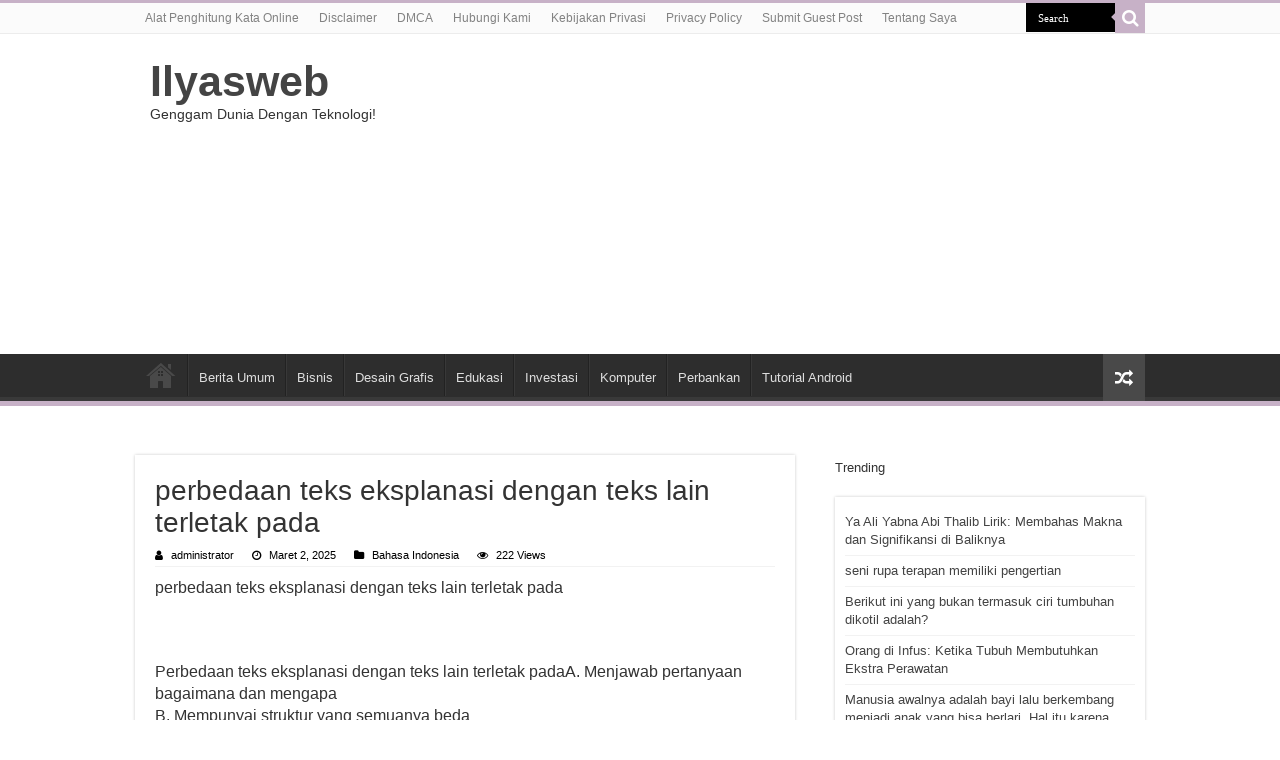

--- FILE ---
content_type: text/html; charset=UTF-8
request_url: https://www.ilyasweb.com/perbedaan-teks-eksplanasi-dengan-teks-lain-terletak-pada
body_size: 11858
content:
<!DOCTYPE html>
<html lang="id" prefix="og: http://ogp.me/ns#">
<head>
<meta charset="UTF-8" />
<link rel="profile" href="http://gmpg.org/xfn/11" />
<link rel="pingback" href="https://www.ilyasweb.com/xmlrpc.php" />
<link rel="stylesheet" href="https://cdnjs.cloudflare.com/ajax/libs/font-awesome/4.7.0/css/font-awesome.min.css">
<title>perbedaan teks eksplanasi dengan teks lain terletak pada &#8211; Ilyasweb</title>
<meta name='robots' content='max-image-preview:large' />
	<style>img:is([sizes="auto" i], [sizes^="auto," i]) { contain-intrinsic-size: 3000px 1500px }</style>
	<link rel="alternate" type="application/rss+xml" title="Ilyasweb &raquo; Feed" href="https://www.ilyasweb.com/feed" />
<script type="text/javascript">
/* <![CDATA[ */
window._wpemojiSettings = {"baseUrl":"https:\/\/s.w.org\/images\/core\/emoji\/16.0.1\/72x72\/","ext":".png","svgUrl":"https:\/\/s.w.org\/images\/core\/emoji\/16.0.1\/svg\/","svgExt":".svg","source":{"concatemoji":"https:\/\/www.ilyasweb.com\/wp-includes\/js\/wp-emoji-release.min.js"}};
/*! This file is auto-generated */
!function(s,n){var o,i,e;function c(e){try{var t={supportTests:e,timestamp:(new Date).valueOf()};sessionStorage.setItem(o,JSON.stringify(t))}catch(e){}}function p(e,t,n){e.clearRect(0,0,e.canvas.width,e.canvas.height),e.fillText(t,0,0);var t=new Uint32Array(e.getImageData(0,0,e.canvas.width,e.canvas.height).data),a=(e.clearRect(0,0,e.canvas.width,e.canvas.height),e.fillText(n,0,0),new Uint32Array(e.getImageData(0,0,e.canvas.width,e.canvas.height).data));return t.every(function(e,t){return e===a[t]})}function u(e,t){e.clearRect(0,0,e.canvas.width,e.canvas.height),e.fillText(t,0,0);for(var n=e.getImageData(16,16,1,1),a=0;a<n.data.length;a++)if(0!==n.data[a])return!1;return!0}function f(e,t,n,a){switch(t){case"flag":return n(e,"\ud83c\udff3\ufe0f\u200d\u26a7\ufe0f","\ud83c\udff3\ufe0f\u200b\u26a7\ufe0f")?!1:!n(e,"\ud83c\udde8\ud83c\uddf6","\ud83c\udde8\u200b\ud83c\uddf6")&&!n(e,"\ud83c\udff4\udb40\udc67\udb40\udc62\udb40\udc65\udb40\udc6e\udb40\udc67\udb40\udc7f","\ud83c\udff4\u200b\udb40\udc67\u200b\udb40\udc62\u200b\udb40\udc65\u200b\udb40\udc6e\u200b\udb40\udc67\u200b\udb40\udc7f");case"emoji":return!a(e,"\ud83e\udedf")}return!1}function g(e,t,n,a){var r="undefined"!=typeof WorkerGlobalScope&&self instanceof WorkerGlobalScope?new OffscreenCanvas(300,150):s.createElement("canvas"),o=r.getContext("2d",{willReadFrequently:!0}),i=(o.textBaseline="top",o.font="600 32px Arial",{});return e.forEach(function(e){i[e]=t(o,e,n,a)}),i}function t(e){var t=s.createElement("script");t.src=e,t.defer=!0,s.head.appendChild(t)}"undefined"!=typeof Promise&&(o="wpEmojiSettingsSupports",i=["flag","emoji"],n.supports={everything:!0,everythingExceptFlag:!0},e=new Promise(function(e){s.addEventListener("DOMContentLoaded",e,{once:!0})}),new Promise(function(t){var n=function(){try{var e=JSON.parse(sessionStorage.getItem(o));if("object"==typeof e&&"number"==typeof e.timestamp&&(new Date).valueOf()<e.timestamp+604800&&"object"==typeof e.supportTests)return e.supportTests}catch(e){}return null}();if(!n){if("undefined"!=typeof Worker&&"undefined"!=typeof OffscreenCanvas&&"undefined"!=typeof URL&&URL.createObjectURL&&"undefined"!=typeof Blob)try{var e="postMessage("+g.toString()+"("+[JSON.stringify(i),f.toString(),p.toString(),u.toString()].join(",")+"));",a=new Blob([e],{type:"text/javascript"}),r=new Worker(URL.createObjectURL(a),{name:"wpTestEmojiSupports"});return void(r.onmessage=function(e){c(n=e.data),r.terminate(),t(n)})}catch(e){}c(n=g(i,f,p,u))}t(n)}).then(function(e){for(var t in e)n.supports[t]=e[t],n.supports.everything=n.supports.everything&&n.supports[t],"flag"!==t&&(n.supports.everythingExceptFlag=n.supports.everythingExceptFlag&&n.supports[t]);n.supports.everythingExceptFlag=n.supports.everythingExceptFlag&&!n.supports.flag,n.DOMReady=!1,n.readyCallback=function(){n.DOMReady=!0}}).then(function(){return e}).then(function(){var e;n.supports.everything||(n.readyCallback(),(e=n.source||{}).concatemoji?t(e.concatemoji):e.wpemoji&&e.twemoji&&(t(e.twemoji),t(e.wpemoji)))}))}((window,document),window._wpemojiSettings);
/* ]]> */
</script>
<style id='wp-emoji-styles-inline-css' type='text/css'>

	img.wp-smiley, img.emoji {
		display: inline !important;
		border: none !important;
		box-shadow: none !important;
		height: 1em !important;
		width: 1em !important;
		margin: 0 0.07em !important;
		vertical-align: -0.1em !important;
		background: none !important;
		padding: 0 !important;
	}
</style>
<link rel='stylesheet' id='wp-block-library-css' href='https://www.ilyasweb.com/wp-includes/css/dist/block-library/style.min.css' type='text/css' media='all' />
<style id='classic-theme-styles-inline-css' type='text/css'>
/*! This file is auto-generated */
.wp-block-button__link{color:#fff;background-color:#32373c;border-radius:9999px;box-shadow:none;text-decoration:none;padding:calc(.667em + 2px) calc(1.333em + 2px);font-size:1.125em}.wp-block-file__button{background:#32373c;color:#fff;text-decoration:none}
</style>
<style id='global-styles-inline-css' type='text/css'>
:root{--wp--preset--aspect-ratio--square: 1;--wp--preset--aspect-ratio--4-3: 4/3;--wp--preset--aspect-ratio--3-4: 3/4;--wp--preset--aspect-ratio--3-2: 3/2;--wp--preset--aspect-ratio--2-3: 2/3;--wp--preset--aspect-ratio--16-9: 16/9;--wp--preset--aspect-ratio--9-16: 9/16;--wp--preset--color--black: #000000;--wp--preset--color--cyan-bluish-gray: #abb8c3;--wp--preset--color--white: #ffffff;--wp--preset--color--pale-pink: #f78da7;--wp--preset--color--vivid-red: #cf2e2e;--wp--preset--color--luminous-vivid-orange: #ff6900;--wp--preset--color--luminous-vivid-amber: #fcb900;--wp--preset--color--light-green-cyan: #7bdcb5;--wp--preset--color--vivid-green-cyan: #00d084;--wp--preset--color--pale-cyan-blue: #8ed1fc;--wp--preset--color--vivid-cyan-blue: #0693e3;--wp--preset--color--vivid-purple: #9b51e0;--wp--preset--gradient--vivid-cyan-blue-to-vivid-purple: linear-gradient(135deg,rgba(6,147,227,1) 0%,rgb(155,81,224) 100%);--wp--preset--gradient--light-green-cyan-to-vivid-green-cyan: linear-gradient(135deg,rgb(122,220,180) 0%,rgb(0,208,130) 100%);--wp--preset--gradient--luminous-vivid-amber-to-luminous-vivid-orange: linear-gradient(135deg,rgba(252,185,0,1) 0%,rgba(255,105,0,1) 100%);--wp--preset--gradient--luminous-vivid-orange-to-vivid-red: linear-gradient(135deg,rgba(255,105,0,1) 0%,rgb(207,46,46) 100%);--wp--preset--gradient--very-light-gray-to-cyan-bluish-gray: linear-gradient(135deg,rgb(238,238,238) 0%,rgb(169,184,195) 100%);--wp--preset--gradient--cool-to-warm-spectrum: linear-gradient(135deg,rgb(74,234,220) 0%,rgb(151,120,209) 20%,rgb(207,42,186) 40%,rgb(238,44,130) 60%,rgb(251,105,98) 80%,rgb(254,248,76) 100%);--wp--preset--gradient--blush-light-purple: linear-gradient(135deg,rgb(255,206,236) 0%,rgb(152,150,240) 100%);--wp--preset--gradient--blush-bordeaux: linear-gradient(135deg,rgb(254,205,165) 0%,rgb(254,45,45) 50%,rgb(107,0,62) 100%);--wp--preset--gradient--luminous-dusk: linear-gradient(135deg,rgb(255,203,112) 0%,rgb(199,81,192) 50%,rgb(65,88,208) 100%);--wp--preset--gradient--pale-ocean: linear-gradient(135deg,rgb(255,245,203) 0%,rgb(182,227,212) 50%,rgb(51,167,181) 100%);--wp--preset--gradient--electric-grass: linear-gradient(135deg,rgb(202,248,128) 0%,rgb(113,206,126) 100%);--wp--preset--gradient--midnight: linear-gradient(135deg,rgb(2,3,129) 0%,rgb(40,116,252) 100%);--wp--preset--font-size--small: 13px;--wp--preset--font-size--medium: 20px;--wp--preset--font-size--large: 36px;--wp--preset--font-size--x-large: 42px;--wp--preset--spacing--20: 0.44rem;--wp--preset--spacing--30: 0.67rem;--wp--preset--spacing--40: 1rem;--wp--preset--spacing--50: 1.5rem;--wp--preset--spacing--60: 2.25rem;--wp--preset--spacing--70: 3.38rem;--wp--preset--spacing--80: 5.06rem;--wp--preset--shadow--natural: 6px 6px 9px rgba(0, 0, 0, 0.2);--wp--preset--shadow--deep: 12px 12px 50px rgba(0, 0, 0, 0.4);--wp--preset--shadow--sharp: 6px 6px 0px rgba(0, 0, 0, 0.2);--wp--preset--shadow--outlined: 6px 6px 0px -3px rgba(255, 255, 255, 1), 6px 6px rgba(0, 0, 0, 1);--wp--preset--shadow--crisp: 6px 6px 0px rgba(0, 0, 0, 1);}:where(.is-layout-flex){gap: 0.5em;}:where(.is-layout-grid){gap: 0.5em;}body .is-layout-flex{display: flex;}.is-layout-flex{flex-wrap: wrap;align-items: center;}.is-layout-flex > :is(*, div){margin: 0;}body .is-layout-grid{display: grid;}.is-layout-grid > :is(*, div){margin: 0;}:where(.wp-block-columns.is-layout-flex){gap: 2em;}:where(.wp-block-columns.is-layout-grid){gap: 2em;}:where(.wp-block-post-template.is-layout-flex){gap: 1.25em;}:where(.wp-block-post-template.is-layout-grid){gap: 1.25em;}.has-black-color{color: var(--wp--preset--color--black) !important;}.has-cyan-bluish-gray-color{color: var(--wp--preset--color--cyan-bluish-gray) !important;}.has-white-color{color: var(--wp--preset--color--white) !important;}.has-pale-pink-color{color: var(--wp--preset--color--pale-pink) !important;}.has-vivid-red-color{color: var(--wp--preset--color--vivid-red) !important;}.has-luminous-vivid-orange-color{color: var(--wp--preset--color--luminous-vivid-orange) !important;}.has-luminous-vivid-amber-color{color: var(--wp--preset--color--luminous-vivid-amber) !important;}.has-light-green-cyan-color{color: var(--wp--preset--color--light-green-cyan) !important;}.has-vivid-green-cyan-color{color: var(--wp--preset--color--vivid-green-cyan) !important;}.has-pale-cyan-blue-color{color: var(--wp--preset--color--pale-cyan-blue) !important;}.has-vivid-cyan-blue-color{color: var(--wp--preset--color--vivid-cyan-blue) !important;}.has-vivid-purple-color{color: var(--wp--preset--color--vivid-purple) !important;}.has-black-background-color{background-color: var(--wp--preset--color--black) !important;}.has-cyan-bluish-gray-background-color{background-color: var(--wp--preset--color--cyan-bluish-gray) !important;}.has-white-background-color{background-color: var(--wp--preset--color--white) !important;}.has-pale-pink-background-color{background-color: var(--wp--preset--color--pale-pink) !important;}.has-vivid-red-background-color{background-color: var(--wp--preset--color--vivid-red) !important;}.has-luminous-vivid-orange-background-color{background-color: var(--wp--preset--color--luminous-vivid-orange) !important;}.has-luminous-vivid-amber-background-color{background-color: var(--wp--preset--color--luminous-vivid-amber) !important;}.has-light-green-cyan-background-color{background-color: var(--wp--preset--color--light-green-cyan) !important;}.has-vivid-green-cyan-background-color{background-color: var(--wp--preset--color--vivid-green-cyan) !important;}.has-pale-cyan-blue-background-color{background-color: var(--wp--preset--color--pale-cyan-blue) !important;}.has-vivid-cyan-blue-background-color{background-color: var(--wp--preset--color--vivid-cyan-blue) !important;}.has-vivid-purple-background-color{background-color: var(--wp--preset--color--vivid-purple) !important;}.has-black-border-color{border-color: var(--wp--preset--color--black) !important;}.has-cyan-bluish-gray-border-color{border-color: var(--wp--preset--color--cyan-bluish-gray) !important;}.has-white-border-color{border-color: var(--wp--preset--color--white) !important;}.has-pale-pink-border-color{border-color: var(--wp--preset--color--pale-pink) !important;}.has-vivid-red-border-color{border-color: var(--wp--preset--color--vivid-red) !important;}.has-luminous-vivid-orange-border-color{border-color: var(--wp--preset--color--luminous-vivid-orange) !important;}.has-luminous-vivid-amber-border-color{border-color: var(--wp--preset--color--luminous-vivid-amber) !important;}.has-light-green-cyan-border-color{border-color: var(--wp--preset--color--light-green-cyan) !important;}.has-vivid-green-cyan-border-color{border-color: var(--wp--preset--color--vivid-green-cyan) !important;}.has-pale-cyan-blue-border-color{border-color: var(--wp--preset--color--pale-cyan-blue) !important;}.has-vivid-cyan-blue-border-color{border-color: var(--wp--preset--color--vivid-cyan-blue) !important;}.has-vivid-purple-border-color{border-color: var(--wp--preset--color--vivid-purple) !important;}.has-vivid-cyan-blue-to-vivid-purple-gradient-background{background: var(--wp--preset--gradient--vivid-cyan-blue-to-vivid-purple) !important;}.has-light-green-cyan-to-vivid-green-cyan-gradient-background{background: var(--wp--preset--gradient--light-green-cyan-to-vivid-green-cyan) !important;}.has-luminous-vivid-amber-to-luminous-vivid-orange-gradient-background{background: var(--wp--preset--gradient--luminous-vivid-amber-to-luminous-vivid-orange) !important;}.has-luminous-vivid-orange-to-vivid-red-gradient-background{background: var(--wp--preset--gradient--luminous-vivid-orange-to-vivid-red) !important;}.has-very-light-gray-to-cyan-bluish-gray-gradient-background{background: var(--wp--preset--gradient--very-light-gray-to-cyan-bluish-gray) !important;}.has-cool-to-warm-spectrum-gradient-background{background: var(--wp--preset--gradient--cool-to-warm-spectrum) !important;}.has-blush-light-purple-gradient-background{background: var(--wp--preset--gradient--blush-light-purple) !important;}.has-blush-bordeaux-gradient-background{background: var(--wp--preset--gradient--blush-bordeaux) !important;}.has-luminous-dusk-gradient-background{background: var(--wp--preset--gradient--luminous-dusk) !important;}.has-pale-ocean-gradient-background{background: var(--wp--preset--gradient--pale-ocean) !important;}.has-electric-grass-gradient-background{background: var(--wp--preset--gradient--electric-grass) !important;}.has-midnight-gradient-background{background: var(--wp--preset--gradient--midnight) !important;}.has-small-font-size{font-size: var(--wp--preset--font-size--small) !important;}.has-medium-font-size{font-size: var(--wp--preset--font-size--medium) !important;}.has-large-font-size{font-size: var(--wp--preset--font-size--large) !important;}.has-x-large-font-size{font-size: var(--wp--preset--font-size--x-large) !important;}
:where(.wp-block-post-template.is-layout-flex){gap: 1.25em;}:where(.wp-block-post-template.is-layout-grid){gap: 1.25em;}
:where(.wp-block-columns.is-layout-flex){gap: 2em;}:where(.wp-block-columns.is-layout-grid){gap: 2em;}
:root :where(.wp-block-pullquote){font-size: 1.5em;line-height: 1.6;}
</style>
<link rel='stylesheet' id='tie-style-css' href='https://www.ilyasweb.com/wp-content/themes/sahifa/style.css' type='text/css' media='all' />
<link rel='stylesheet' id='tie-ilightbox-skin-css' href='https://www.ilyasweb.com/wp-content/themes/sahifa/css/ilightbox/dark-skin/skin.css' type='text/css' media='all' />
<script type="text/javascript" src="https://www.ilyasweb.com/wp-includes/js/jquery/jquery.min.js" id="jquery-core-js"></script>
<script type="text/javascript" src="https://www.ilyasweb.com/wp-includes/js/jquery/jquery-migrate.min.js" id="jquery-migrate-js"></script>
<link rel="https://api.w.org/" href="https://www.ilyasweb.com/wp-json/" /><link rel="alternate" title="JSON" type="application/json" href="https://www.ilyasweb.com/wp-json/wp/v2/posts/4347" /><link rel="EditURI" type="application/rsd+xml" title="RSD" href="https://www.ilyasweb.com/xmlrpc.php?rsd" />
<meta name="generator" content="WordPress 6.8.2" />
<link rel="canonical" href="https://www.ilyasweb.com/perbedaan-teks-eksplanasi-dengan-teks-lain-terletak-pada" />
<link rel='shortlink' href='https://www.ilyasweb.com/?p=4347' />
<link rel="alternate" title="oEmbed (JSON)" type="application/json+oembed" href="https://www.ilyasweb.com/wp-json/oembed/1.0/embed?url=https%3A%2F%2Fwww.ilyasweb.com%2Fperbedaan-teks-eksplanasi-dengan-teks-lain-terletak-pada" />
<link rel="alternate" title="oEmbed (XML)" type="text/xml+oembed" href="https://www.ilyasweb.com/wp-json/oembed/1.0/embed?url=https%3A%2F%2Fwww.ilyasweb.com%2Fperbedaan-teks-eksplanasi-dengan-teks-lain-terletak-pada&#038;format=xml" />
<link rel="shortcut icon" href="https://www.ilyasweb.com/wp-content/themes/sahifa/favicon.ico" title="Favicon" />
<!--[if IE]>
<script type="text/javascript">jQuery(document).ready(function (){ jQuery(".menu-item").has("ul").children("a").attr("aria-haspopup", "true");});</script>
<![endif]-->
<!--[if lt IE 9]>
<script src="https://www.ilyasweb.com/wp-content/themes/sahifa/js/html5.js"></script>
<script src="https://www.ilyasweb.com/wp-content/themes/sahifa/js/selectivizr-min.js"></script>
<![endif]-->
<!--[if IE 9]>
<link rel="stylesheet" type="text/css" media="all" href="https://www.ilyasweb.com/wp-content/themes/sahifa/css/ie9.css" />
<![endif]-->
<!--[if IE 8]>
<link rel="stylesheet" type="text/css" media="all" href="https://www.ilyasweb.com/wp-content/themes/sahifa/css/ie8.css" />
<![endif]-->
<!--[if IE 7]>
<link rel="stylesheet" type="text/css" media="all" href="https://www.ilyasweb.com/wp-content/themes/sahifa/css/ie7.css" />
<![endif]-->


<meta name="viewport" content="width=device-width, initial-scale=1.0" />

<script async src="https://pagead2.googlesyndication.com/pagead/js/adsbygoogle.js?client=ca-pub-6559763744448421"
     crossorigin="anonymous"></script><meta name="google-site-verification" content="Sm_myE59GL7MsGjeK-zEBeRDvPiHl7q-ixXuc3WUYYM" />

<style type="text/css" media="screen">

body.single .entry, body.page .entry{
	font-size : 16px;
}

#main-nav,
.cat-box-content,
#sidebar .widget-container,
.post-listing,
#commentform {
	border-bottom-color: #c7b1c7;
}

.search-block .search-button,
#topcontrol,
#main-nav ul li.current-menu-item a,
#main-nav ul li.current-menu-item a:hover,
#main-nav ul li.current_page_parent a,
#main-nav ul li.current_page_parent a:hover,
#main-nav ul li.current-menu-parent a,
#main-nav ul li.current-menu-parent a:hover,
#main-nav ul li.current-page-ancestor a,
#main-nav ul li.current-page-ancestor a:hover,
.pagination span.current,
.share-post span.share-text,
.flex-control-paging li a.flex-active,
.ei-slider-thumbs li.ei-slider-element,
.review-percentage .review-item span span,
.review-final-score,
.button,
a.button,
a.more-link,
#main-content input[type="submit"],
.form-submit #submit,
#login-form .login-button,
.widget-feedburner .feedburner-subscribe,
input[type="submit"],
#buddypress button,
#buddypress a.button,
#buddypress input[type=submit],
#buddypress input[type=reset],
#buddypress ul.button-nav li a,
#buddypress div.generic-button a,
#buddypress .comment-reply-link,
#buddypress div.item-list-tabs ul li a span,
#buddypress div.item-list-tabs ul li.selected a,
#buddypress div.item-list-tabs ul li.current a,
#buddypress #members-directory-form div.item-list-tabs ul li.selected span,
#members-list-options a.selected,
#groups-list-options a.selected,
body.dark-skin #buddypress div.item-list-tabs ul li a span,
body.dark-skin #buddypress div.item-list-tabs ul li.selected a,
body.dark-skin #buddypress div.item-list-tabs ul li.current a,
body.dark-skin #members-list-options a.selected,
body.dark-skin #groups-list-options a.selected,
.search-block-large .search-button,
#featured-posts .flex-next:hover,
#featured-posts .flex-prev:hover,
a.tie-cart span.shooping-count,
.woocommerce span.onsale,
.woocommerce-page span.onsale ,
.woocommerce .widget_price_filter .ui-slider .ui-slider-handle,
.woocommerce-page .widget_price_filter .ui-slider .ui-slider-handle,
#check-also-close,
a.post-slideshow-next,
a.post-slideshow-prev,
.widget_price_filter .ui-slider .ui-slider-handle,
.quantity .minus:hover,
.quantity .plus:hover,
.mejs-container .mejs-controls .mejs-time-rail .mejs-time-current,
#reading-position-indicator  {
	background-color:#c7b1c7;
}

::-webkit-scrollbar-thumb{
	background-color:#c7b1c7 !important;
}

#theme-footer,
#theme-header,
.top-nav ul li.current-menu-item:before,
#main-nav .menu-sub-content ,
#main-nav ul ul,
#check-also-box {
	border-top-color: #c7b1c7;
}

.search-block:after {
	border-right-color:#c7b1c7;
}

body.rtl .search-block:after {
	border-left-color:#c7b1c7;
}

#main-nav ul > li.menu-item-has-children:hover > a:after,
#main-nav ul > li.mega-menu:hover > a:after {
	border-color:transparent transparent #c7b1c7;
}

.widget.timeline-posts li a:hover,
.widget.timeline-posts li a:hover span.tie-date {
	color: #c7b1c7;
}

.widget.timeline-posts li a:hover span.tie-date:before {
	background: #c7b1c7;
	border-color: #c7b1c7;
}

#order_review,
#order_review_heading {
	border-color: #c7b1c7;
}


body{
					}
	
</style>

	<script type="application/ld+json">
	{
	  "@context": "https://schema.org/",
	  "@type": "Book",
	  "name": "perbedaan teks eksplanasi dengan teks lain terletak pada",
	  "aggregateRating": {
		"@type": "AggregateRating",
		"ratingValue": "5",
		"ratingCount": "4347",
		"bestRating": "5",
		"worstRating": "1"
	  }
	}
	</script>
</head>
<body id="top" class="wp-singular post-template-default single single-post postid-4347 single-format-standard wp-theme-sahifa">

<div class="wrapper-outer">

	<div class="background-cover"></div>

	<aside id="slide-out">

			<div class="search-mobile">
			<form method="get" id="searchform-mobile" action="https://www.ilyasweb.com/">
				<button aria-label="search-button" class="search-button" type="submit" value="Search"><i class="fa fa-search"></i></button>
				<input type="text" id="s-mobile" name="s" title="Search" value="Search" onfocus="if (this.value == 'Search') {this.value = '';}" onblur="if (this.value == '') {this.value = 'Search';}"  />
			</form>
		</div><!-- .search-mobile /-->
	
	
		<div id="mobile-menu" ></div>
	</aside><!-- #slide-out /-->

		<div id="wrapper" class="wide-layout">
		<div class="inner-wrapper">

		<header id="theme-header" class="theme-header">
						<div id="top-nav" class="top-nav">
				<div class="container">

			
				<div class="menu"><ul>
<li class="page_item page-item-4294"><a href="https://www.ilyasweb.com/penghitung-kata">Alat Penghitung Kata Online</a></li>
<li class="page_item page-item-4317"><a href="https://www.ilyasweb.com/disclaimer">Disclaimer</a></li>
<li class="page_item page-item-4315"><a href="https://www.ilyasweb.com/dmca">DMCA</a></li>
<li class="page_item page-item-92"><a href="https://www.ilyasweb.com/contact">Hubungi Kami</a></li>
<li class="page_item page-item-4314"><a href="https://www.ilyasweb.com/kebijakan-privasi">Kebijakan Privasi</a></li>
<li class="page_item page-item-3"><a href="https://www.ilyasweb.com/privacy-policy">Privacy Policy</a></li>
<li class="page_item page-item-715"><a href="https://www.ilyasweb.com/submit-guest-post">Submit Guest Post</a></li>
<li class="page_item page-item-4313"><a href="https://www.ilyasweb.com/tentang-saya">Tentang Saya</a></li>
</ul></div>

						<div class="search-block">
						<form method="get" id="searchform-header" action="https://www.ilyasweb.com/">
							<button aria-label="search-button" class="search-button" type="submit" value="Search"><i class="fa fa-search"></i></button>
							<input class="search-live" type="text" id="s-header" name="s" title="Search" value="Search" onfocus="if (this.value == 'Search') {this.value = '';}" onblur="if (this.value == '') {this.value = 'Search';}"  />
						</form>
					</div><!-- .search-block /-->
	
	
				</div><!-- .container /-->
			</div><!-- .top-menu /-->
			
		<div class="header-content">

					<a aria-label="open menus"id="slide-out-open" class="slide-out-open" href="#"rel="open menus"><span></span></a>
		
			<div class="logo" style=" margin-top:3px; margin-bottom:3px;">
			<h2>				<a  href="https://www.ilyasweb.com/">Ilyasweb</a>
				<span>Genggam Dunia Dengan Teknologi!</span>
							</h2>			</div><!-- .logo /-->
			<div class="e3lan e3lan-top">			<script async src="https://pagead2.googlesyndication.com/pagead/js/adsbygoogle.js?client=ca-pub-6559763744448421"
     crossorigin="anonymous"></script>
<!-- Header1 -->
<ins class="adsbygoogle"
     style="display:block"
     data-ad-client="ca-pub-6559763744448421"
     data-ad-slot="5340576843"
     data-ad-format="auto"
     data-full-width-responsive="true"></ins>
<script>
     (adsbygoogle = window.adsbygoogle || []).push({});
</script>				</div>			<div class="clear"></div>

		</div>
													<nav id="main-nav" class="fixed-enabled">
				<div class="container">

				
					<div class="main-menu"><ul id="menu-home-main" class="menu"><li id="menu-item-12" class="menu-item menu-item-type-custom menu-item-object-custom menu-item-home menu-item-12"><a href="https://www.ilyasweb.com"><i class="fa fa-home"></i>HOME</a></li>
<li id="menu-item-589" class="menu-item menu-item-type-taxonomy menu-item-object-category menu-item-589"><a href="https://www.ilyasweb.com/category/berita-umum">Berita Umum</a></li>
<li id="menu-item-8986" class="menu-item menu-item-type-custom menu-item-object-custom menu-item-8986"><a href="https://www.ilyasweb.com/topik/bisnis">Bisnis</a></li>
<li id="menu-item-8987" class="menu-item menu-item-type-custom menu-item-object-custom menu-item-8987"><a href="https://www.ilyasweb.com/topik/desain-grafis">Desain Grafis</a></li>
<li id="menu-item-8988" class="menu-item menu-item-type-custom menu-item-object-custom menu-item-8988"><a href="https://www.ilyasweb.com/topik/edukasi">Edukasi</a></li>
<li id="menu-item-8989" class="menu-item menu-item-type-custom menu-item-object-custom menu-item-8989"><a href="https://www.ilyasweb.com/topik/investasi">Investasi</a></li>
<li id="menu-item-8990" class="menu-item menu-item-type-custom menu-item-object-custom menu-item-8990"><a href="https://www.ilyasweb.com/topik/komputer">Komputer</a></li>
<li id="menu-item-8991" class="menu-item menu-item-type-custom menu-item-object-custom menu-item-8991"><a href="https://www.ilyasweb.com/topik/perbankan">Perbankan</a></li>
<li id="menu-item-8992" class="menu-item menu-item-type-custom menu-item-object-custom menu-item-8992"><a href="https://www.ilyasweb.com/topik/tutorial-android">Tutorial Android</a></li>
</ul></div>										<a href="https://www.ilyasweb.com/?tierand=1" class="random-article ttip" title="Random Article"><i class="fa fa-random"></i></a>
					
					
				</div>
			</nav><!-- .main-nav /-->
					</header><!-- #header /-->

	
	
	<div id="main-content" class="container">


	
	
	
	
	
	<div class="content">

		
		
		

		
		<article class="post-listing post-4347 post type-post status-publish format-standard  category-bahasa-indonesia" id="the-post">
			
			<div class="post-inner">

							<h1 class="name post-title entry-title"><span itemprop="name">perbedaan teks eksplanasi dengan teks lain terletak pada</span></h1>

						
<p class="post-meta">
		
	<span class="post-meta-author"><i class="fa fa-user"></i><a href="https://www.ilyasweb.com/author/administrator" title="">administrator </a></span>
	
		
	<span class="tie-date"><i class="fa fa-clock-o"></i>Maret 2, 2025</span>	
	<span class="post-cats"><i class="fa fa-folder"></i><a href="https://www.ilyasweb.com/category/bahasa-indonesia" rel="category tag">Bahasa Indonesia</a></span>
	
<span class="post-views"><i class="fa fa-eye"></i>222 Views</span> </p>
<div class="clear"></div>
			
				<div class="entry">
					
					
					<p>perbedaan teks eksplanasi dengan teks lain terletak pada</p>
<p>&nbsp;</p>
<p data-testid="question_box_text"><span class="sg-text sg-text--large sg-text--bold sg-text--break-words QuestionBoxContent-module__primary--2kiko">Perbedaan teks eksplanasi dengan teks lain terletak pada</span><span class="sg-text sg-text--break-words QuestionBoxContent-module__secondary--2aXeF">A. Menjawab pertanyaan bagaimana dan mengapa<br />
B. Mempunyai struktur yang semuanya beda<br />
C. Setidaknya ada proses yang jelas<br />
D. Banyaknya proses dan kata<br />
E. Membantu seseorang menemukan proses</span></p>
<p>&nbsp;</p>
<p>Teks eksplanasi adalah teks yang menjelaskan hubungan peristiwa atau proses terjadinya sesuatu dengan menggunakan urutan waktu atau secara kronologis. Struktur teks eksplanasi adalah pernyataan umum, deretan penjelas, dan interpretasi.</p>
<p>Pembahasan</p>
<p>Perbedaan teks eksplanasi dengan teks lain terletak pada &#8230;</p>
<p><strong>a. menjawab pertanyaan bagaimana dan mengapa</strong>.</p>
<p>Teks eksplanasi memang berhubungan dengan proses terjadinya sesuatu, tetapi yang berhubungan dengan fenomena. Teks eksplanasi disusun untuk menjawab pertanyaan bagaimana sesuatu terjadi dan mengapa sesuatu itu terjadi. Hubungan kausalitas inilah yang menyusun teks eksplanasi.</p>
<p>Penggambaran rangkaian kejadian (<em>explanation sequence</em>) pada struktur teks eksplanasi, memerinci proses kejadian yang relevan dengan fenomena yang diterangkan sebagai pertanyaan atas <strong>bagaimana atau mengapa</strong>.</p>
<p>Pada pilihan jawaban:</p>
<p>Semua teks <strong>mempunyai struktur yang semuanya beda</strong>. Bila ada kesamaan pun biasanya pada paragraf awal yang berupa pernyataan umum atau tesis.</p>
<p>Teks yang <strong>setidaknya ada proses yang jelas</strong> tidak hanya pada teks eksplanasi saja, tetapi juga pada teks prosedur. Harus dilengkapi dengan proses yang jelas. Sedangkan <strong>banyaknya proses dan kata</strong>, tidak harus terdapat pada teks eksplanasi maupun teks prosedur karena dapat menimbulkan pemahaman yang berbeda.</p>
<p>Untuk <strong>membantu seseorang menemukan proses</strong> bukanlah tujuan dari teks eksplanasi. Karena tujuan dari teks eksplanasi adalah untuk memberikan informasi bagaimana dan mengapa sesuatu terjadi.</p>
					
									</div><!-- .entry /-->


								<div class="clear"></div>
			</div><!-- .post-inner -->

			<script type="application/ld+json" class="tie-schema-graph">{"@context":"http:\/\/schema.org","@type":"NewsArticle","dateCreated":"2025-03-02T16:41:28+07:00","datePublished":"2025-03-02T16:41:28+07:00","dateModified":"2025-03-02T16:41:28+07:00","headline":"perbedaan teks eksplanasi dengan teks lain terletak pada","name":"perbedaan teks eksplanasi dengan teks lain terletak pada","keywords":[],"url":"https:\/\/www.ilyasweb.com\/perbedaan-teks-eksplanasi-dengan-teks-lain-terletak-pada","description":"perbedaan teks eksplanasi dengan teks lain terletak pada &nbsp; Perbedaan teks eksplanasi dengan teks lain terletak padaA. Menjawab pertanyaan bagaimana dan mengapa B. Mempunyai struktur yang semuanya","copyrightYear":"2025","publisher":{"@id":"#Publisher","@type":"Organization","name":"Ilyasweb","logo":{"@type":"ImageObject","url":"https:\/\/www.ilyasweb.com\/wp-content\/uploads\/ilyasweb.png"}},"sourceOrganization":{"@id":"#Publisher"},"copyrightHolder":{"@id":"#Publisher"},"mainEntityOfPage":{"@type":"WebPage","@id":"https:\/\/www.ilyasweb.com\/perbedaan-teks-eksplanasi-dengan-teks-lain-terletak-pada"},"author":{"@type":"Person","name":"administrator","url":"https:\/\/www.ilyasweb.com\/author\/administrator"},"articleSection":"Bahasa Indonesia","articleBody":"perbedaan teks eksplanasi dengan teks lain terletak pada\n\n&nbsp;\nPerbedaan teks eksplanasi dengan teks lain terletak padaA. Menjawab pertanyaan bagaimana dan mengapa\nB. Mempunyai struktur yang semuanya beda\nC. Setidaknya ada proses yang jelas\nD. Banyaknya proses dan kata\nE. Membantu seseorang menemukan proses\n&nbsp;\n\nTeks eksplanasi adalah teks yang menjelaskan hubungan peristiwa atau proses terjadinya sesuatu dengan menggunakan urutan waktu atau secara kronologis. Struktur teks eksplanasi adalah pernyataan umum, deretan penjelas, dan interpretasi.\n\nPembahasan\n\nPerbedaan teks eksplanasi dengan teks lain terletak pada ...\n\na. menjawab pertanyaan bagaimana dan mengapa.\n\nTeks eksplanasi memang berhubungan dengan proses terjadinya sesuatu, tetapi yang berhubungan dengan fenomena. Teks eksplanasi disusun untuk menjawab pertanyaan bagaimana sesuatu terjadi dan mengapa sesuatu itu terjadi. Hubungan kausalitas inilah yang menyusun teks eksplanasi.\n\nPenggambaran rangkaian kejadian (explanation sequence) pada struktur teks eksplanasi, memerinci proses kejadian yang relevan dengan fenomena yang diterangkan sebagai pertanyaan atas\u00a0bagaimana atau mengapa.\n\nPada pilihan jawaban:\n\nSemua teks\u00a0mempunyai struktur yang semuanya beda. Bila ada kesamaan pun biasanya pada paragraf awal yang berupa pernyataan umum atau tesis.\n\nTeks yang\u00a0setidaknya ada proses yang jelas\u00a0tidak hanya pada teks eksplanasi saja, tetapi juga pada teks prosedur. Harus dilengkapi dengan proses yang jelas. Sedangkan\u00a0banyaknya proses dan kata, tidak harus terdapat pada teks eksplanasi maupun teks prosedur karena dapat menimbulkan pemahaman yang berbeda.\n\nUntuk\u00a0membantu seseorang menemukan proses\u00a0bukanlah tujuan dari teks eksplanasi. Karena tujuan dari teks eksplanasi adalah untuk memberikan informasi bagaimana dan mengapa sesuatu terjadi."}</script>
		</article><!-- .post-listing -->
		

		
		

		
		
		
		
		
	</div><!-- .content -->
<aside id="sidebar">
	<div class="theiaStickySidebar">

		<div id="recent-posts-3" class="widget widget_recent_entries">
		<div class="widget-top">Trending<div class="stripe-line"></div></div>
						<div class="widget-container">
		<ul>
											<li>
					<a href="https://www.ilyasweb.com/ya-ali-yabna-abi-thalib-lirik">Ya Ali Yabna Abi Thalib Lirik: Membahas Makna dan Signifikansi di Baliknya</a>
									</li>
											<li>
					<a href="https://www.ilyasweb.com/seni-rupa-terapan-memiliki-pengertian">seni rupa terapan memiliki pengertian</a>
									</li>
											<li>
					<a href="https://www.ilyasweb.com/berikut-ini-yang-bukan-termasuk-ciri-tumbuhan-dikotil-adalah">Berikut ini yang bukan termasuk ciri tumbuhan dikotil adalah?</a>
									</li>
											<li>
					<a href="https://www.ilyasweb.com/orang-di-infus">Orang di Infus: Ketika Tubuh Membutuhkan Ekstra Perawatan</a>
									</li>
											<li>
					<a href="https://www.ilyasweb.com/manusia-awalnya-adalah-bayi-lalu-berkembang-menjadi-anak-yang-bisa-berlari-hal-itu-karena-makhluk-hidup-mengalami">Manusia awalnya adalah bayi lalu berkembang menjadi anak yang bisa berlari. Hal itu karena makhluk hidup mengalami?</a>
									</li>
											<li>
					<a href="https://www.ilyasweb.com/contoh-akulturasi">Contoh Akulturasi: Sebuah Fenomena Kebudayaan yang Menarik untuk Dipelajari</a>
									</li>
											<li>
					<a href="https://www.ilyasweb.com/bentuk-bentuk-latihan-pemanasan-yang-benar-sebelum-melakukan-senam-irama-adalah">Bentuk-bentuk latihan pemanasan yang benar sebelum melakukan senam irama adalah?</a>
									</li>
											<li>
					<a href="https://www.ilyasweb.com/berikut-ini-adalah-manfaat-olahraga-renang-kecuali">Berikut ini adalah manfaat olahraga renang kecuali?</a>
									</li>
											<li>
					<a href="https://www.ilyasweb.com/kramagung-adalah">Kramagung Adalah: Segala Hal yang Perlu Kamu Tahu</a>
									</li>
											<li>
					<a href="https://www.ilyasweb.com/lingkungan-sekolahku">Lingkungan Sekolahku</a>
									</li>
											<li>
					<a href="https://www.ilyasweb.com/bentuk-latihan-kelincahan-anggota-badan-bagian-bawah-kaki-dengan-melakukan-gerakan">Bentuk latihan kelincahan anggota badan bagian bawah ( kaki ) dengan melakukan gerakan?</a>
									</li>
											<li>
					<a href="https://www.ilyasweb.com/arti-ganbatte">Arti Ganbatte dalam Bahasa Indonesia yang Santai</a>
									</li>
											<li>
					<a href="https://www.ilyasweb.com/orang-yang-titik-titik-selalu-memegang-teguh-pendirian-dan-tidak-ragu-ragu">orang yang titik-titik selalu memegang teguh pendirian dan tidak ragu-ragu</a>
									</li>
											<li>
					<a href="https://www.ilyasweb.com/bismika-allahumma-ahya-wa-bismika-amut">Bismika Allahumma Ahya Wa Bismika Amut</a>
									</li>
											<li>
					<a href="https://www.ilyasweb.com/urutan-pangkat-tni">Urutan Pangkat TNI</a>
									</li>
											<li>
					<a href="https://www.ilyasweb.com/tari-payung">Tari Payung: Seni Tari Tradisional Indonesia yang Memukau</a>
									</li>
											<li>
					<a href="https://www.ilyasweb.com/keragaman-harus-dikaitkan-dengan-kesetaraan-karena-2">keragaman harus dikaitkan dengan kesetaraan karena</a>
									</li>
											<li>
					<a href="https://www.ilyasweb.com/membuat-grafik-merupakan-salah-satu-fungsi-dari">membuat grafik merupakan salah satu fungsi dari?</a>
									</li>
											<li>
					<a href="https://www.ilyasweb.com/segitiga-lancip">Segitiga Lancip</a>
									</li>
											<li>
					<a href="https://www.ilyasweb.com/bensin-solar-dan-gas-alam-menyimpan-energi">Bensin, solar, dan gas alam menyimpan energi?</a>
									</li>
											<li>
					<a href="https://www.ilyasweb.com/pesimis-artinya">Pesimis Artinya: Kenapa Kita Harus Berhenti Menganggapnya Sebagai Sesuatu yang Negatif?</a>
									</li>
											<li>
					<a href="https://www.ilyasweb.com/pada-proses-perkembangbiakan-generatif-embrio-mendapatkan-makanan-dari">pada proses perkembangbiakan generatif embrio mendapatkan makanan dari</a>
									</li>
											<li>
					<a href="https://www.ilyasweb.com/apa-yang-kamu-lakukan-ketika-melihat-temanmu-melakukan-perbuatan-terpuji">apa yang kamu lakukan ketika melihat temanmu melakukan perbuatan terpuji</a>
									</li>
											<li>
					<a href="https://www.ilyasweb.com/hewan-kijang">Hewan Kijang: Keindahan Alam yang Tersembunyi</a>
									</li>
											<li>
					<a href="https://www.ilyasweb.com/keunikan-pakaian-adat-kalimantan-barat">Keunikan Pakaian Adat Kalimantan Barat</a>
									</li>
											<li>
					<a href="https://www.ilyasweb.com/tom-opens-the-door-the-passive-is">Tom opens the door. The passive is?</a>
									</li>
											<li>
					<a href="https://www.ilyasweb.com/guna-memperindah-produk-kerajinan-botol-plastik-diberi-warna-dengan">guna memperindah produk kerajinan botol plastik diberi warna dengan</a>
									</li>
											<li>
					<a href="https://www.ilyasweb.com/sebutkan-jenis-jenis">Sebutkan Jenis-Jenis yang Perlu Kamu Ketahui Sebelum Menjelajahi Dunia</a>
									</li>
											<li>
					<a href="https://www.ilyasweb.com/where-is-the-life-jacket-located">where is the life jacket located</a>
									</li>
											<li>
					<a href="https://www.ilyasweb.com/cermatilah-organisme-organisme-berikut-paramecium-amoeba-hydra-euglena-spirogyra-organisme-uniseluler-ditunjukan-oleh-nomor">Cermatilah organisme-organisme berikut! Paramecium, Amoeba, Hydra, Euglena, Spirogyra. Organisme uniseluler ditunjukan oleh nomor?</a>
									</li>
											<li>
					<a href="https://www.ilyasweb.com/doa-pagi-hari-islami">Doa Pagi Hari Islami</a>
									</li>
											<li>
					<a href="https://www.ilyasweb.com/apa-itu-kalimat-imperatif">Apa itu Kalimat Imperatif?</a>
									</li>
											<li>
					<a href="https://www.ilyasweb.com/garis-lurus-pada-tarian-bedaya-merupakan-simbolisasi-pada-hubungan">Garis lurus pada tarian Bedaya merupakan simbolisasi pada hubungan?</a>
									</li>
											<li>
					<a href="https://www.ilyasweb.com/newbie-artinya">Newbie Artinya: Apa Sih Arti dari Kata Newbie?</a>
									</li>
											<li>
					<a href="https://www.ilyasweb.com/berikut-yang-termasuk-ke-dalam-proses-riset-pasar-kecuali-riset">berikut yang termasuk ke dalam proses riset pasar kecuali riset</a>
									</li>
											<li>
					<a href="https://www.ilyasweb.com/ijat-upin-ipin">Ijat Upin Ipin: Wujudnya yang Unik dan Menggemaskan</a>
									</li>
											<li>
					<a href="https://www.ilyasweb.com/bledug-kuwu">Bledug Kuwu: Keindahan Alam yang Menakjubkan di Jawa Tengah</a>
									</li>
											<li>
					<a href="https://www.ilyasweb.com/harga-yang-dicapai-berdasarkan-interaksi-penjual-dan-pembeli-di-sebut">Harga yang dicapai berdasarkan interaksi penjual dan pembeli di sebut?</a>
									</li>
											<li>
					<a href="https://www.ilyasweb.com/membuat-video-kemudian-mengunggahnya-upload-ke-situs-situs-video-sharing-terkenal-seperti-youtube-merupakan-cara-pemasaran-dengan-teknik">Membuat video, kemudian mengunggahnya (upload) ke situs-situs video sharing terkenal seperti youtube merupakan cara pemasaran dengan teknik?</a>
									</li>
											<li>
					<a href="https://www.ilyasweb.com/humor-adalah">Humor Adalah</a>
									</li>
											<li>
					<a href="https://www.ilyasweb.com/nusa-dan-rara">Nusa dan Rara: Kumpulan Cerita Tentang Persahabatan</a>
									</li>
											<li>
					<a href="https://www.ilyasweb.com/tembang-kinanthi">Tembang Kinanthi: Simbol Kecantikan dan Kebudayaan Jawa</a>
									</li>
											<li>
					<a href="https://www.ilyasweb.com/langkah-pertama-membuat-brosur-adalah">Langkah pertama membuat brosur adalah?</a>
									</li>
											<li>
					<a href="https://www.ilyasweb.com/membuat-kolase">Membuat Kolase: Kreatifitas yang Menyenangkan</a>
									</li>
											<li>
					<a href="https://www.ilyasweb.com/saat-bermain-sepak-bola-bagian-tubuh-selain-kiper-tidak-boleh-menyentuh-bola">Saat bermain sepak bola, bagian tubuh selain kiper tidak boleh menyentuh bola?</a>
									</li>
											<li>
					<a href="https://www.ilyasweb.com/gambar-tunas-kelapa">Gambar Tunas Kelapa: Menampilkan Kecantikan Alam Indonesia</a>
									</li>
											<li>
					<a href="https://www.ilyasweb.com/bagian-sub-judul-pada-tubuh-naskah-ebook-disebut">Bagian Sub judul pada tubuh naskah ebook disebut?</a>
									</li>
											<li>
					<a href="https://www.ilyasweb.com/sistematika-uud-1945">Sistematika UUD 1945: Pahami Aturan Dasar Negara dengan Lebih Mudah</a>
									</li>
											<li>
					<a href="https://www.ilyasweb.com/ya-thoybah">Ya Thoybah: Sebuah Doa Penuh Makna</a>
									</li>
											<li>
					<a href="https://www.ilyasweb.com/properti-tari-serimpi">Properti Tari Serimpi: Semarak Budaya Jawa Tengah</a>
									</li>
					</ul>

		</div></div><!-- .widget /-->	</div><!-- .theiaStickySidebar /-->
</aside><!-- #sidebar /-->	<div class="clear"></div>
</div><!-- .container /-->

				
<div class="clear"></div>
<div class="footer-bottom">
	<div class="container">
		<div class="alignright">
			Copyright 2026 <a href="https://www.ilyasweb.com">Ilyasweb</a>		</div>
				
		<div class="alignleft">
					</div>
		<div class="clear"></div>
	</div><!-- .Container -->
</div><!-- .Footer bottom -->

</div><!-- .inner-Wrapper -->
</div><!-- #Wrapper -->
</div><!-- .Wrapper-outer -->
<div id="fb-root"></div>
<script type="speculationrules">
{"prefetch":[{"source":"document","where":{"and":[{"href_matches":"\/*"},{"not":{"href_matches":["\/wp-*.php","\/wp-admin\/*","\/wp-content\/uploads\/*","\/wp-content\/*","\/wp-content\/plugins\/*","\/wp-content\/themes\/sahifa\/*","\/*\\?(.+)"]}},{"not":{"selector_matches":"a[rel~=\"nofollow\"]"}},{"not":{"selector_matches":".no-prefetch, .no-prefetch a"}}]},"eagerness":"conservative"}]}
</script>
 <!-- Histats.com  START  (aync)-->
<script type="text/javascript">var _Hasync= _Hasync|| [];
_Hasync.push(['Histats.start', '1,4752619,4,0,0,0,00010000']);
_Hasync.push(['Histats.fasi', '1']);
_Hasync.push(['Histats.track_hits', '']);
(function() {
var hs = document.createElement('script'); hs.type = 'text/javascript'; hs.async = true;
hs.src = ('//s10.histats.com/js15_as.js');
(document.getElementsByTagName('head')[0] || document.getElementsByTagName('body')[0]).appendChild(hs);
})();</script>
<noscript><a href="/" target="_blank"><img  src="//sstatic1.histats.com/0.gif?4752619&101" alt="histats" border="0"></a></noscript>
<!-- Histats.com  END  -->
<!-- Google Tag Manager (noscript) -->
<noscript><iframe src="https://www.googletagmanager.com/ns.html?id=GTM-PGRBDZQD"
height="0" width="0" style="display:none;visibility:hidden"></iframe></noscript>
<!-- End Google Tag Manager (noscript) -->
<!-- Histats.com  START  (aync)-->
<script type="text/javascript">var _Hasync= _Hasync|| [];
_Hasync.push(['Histats.start', '1,4784982,4,0,0,0,00010000']);
_Hasync.push(['Histats.fasi', '1']);
_Hasync.push(['Histats.track_hits', '']);
(function() {
var hs = document.createElement('script'); hs.type = 'text/javascript'; hs.async = true;
hs.src = ('//s10.histats.com/js15_as.js');
(document.getElementsByTagName('head')[0] || document.getElementsByTagName('body')[0]).appendChild(hs);
})();</script>
<noscript><a href="/" target="_blank"><img  src="//sstatic1.histats.com/0.gif?4784982&101" alt="histats" border="0"></a></noscript>
<!-- Histats.com  END  --><script type="text/javascript" id="tie-scripts-js-extra">
/* <![CDATA[ */
var tie = {"mobile_menu_active":"true","mobile_menu_top":"true","lightbox_all":"","lightbox_gallery":"","woocommerce_lightbox":"","lightbox_skin":"dark","lightbox_thumb":"vertical","lightbox_arrows":"","sticky_sidebar":"","is_singular":"1","reading_indicator":"","lang_no_results":"No Results","lang_results_found":"Results Found"};
/* ]]> */
</script>
<script type="text/javascript" src="https://www.ilyasweb.com/wp-content/themes/sahifa/js/tie-scripts.js" id="tie-scripts-js"></script>
<script type="text/javascript" src="https://www.ilyasweb.com/wp-content/themes/sahifa/js/ilightbox.packed.js" id="tie-ilightbox-js"></script>
</body>
</html>

--- FILE ---
content_type: text/html; charset=utf-8
request_url: https://www.google.com/recaptcha/api2/aframe
body_size: 266
content:
<!DOCTYPE HTML><html><head><meta http-equiv="content-type" content="text/html; charset=UTF-8"></head><body><script nonce="a1UD_LImVFtSdibaOzdWuw">/** Anti-fraud and anti-abuse applications only. See google.com/recaptcha */ try{var clients={'sodar':'https://pagead2.googlesyndication.com/pagead/sodar?'};window.addEventListener("message",function(a){try{if(a.source===window.parent){var b=JSON.parse(a.data);var c=clients[b['id']];if(c){var d=document.createElement('img');d.src=c+b['params']+'&rc='+(localStorage.getItem("rc::a")?sessionStorage.getItem("rc::b"):"");window.document.body.appendChild(d);sessionStorage.setItem("rc::e",parseInt(sessionStorage.getItem("rc::e")||0)+1);localStorage.setItem("rc::h",'1768372322970');}}}catch(b){}});window.parent.postMessage("_grecaptcha_ready", "*");}catch(b){}</script></body></html>